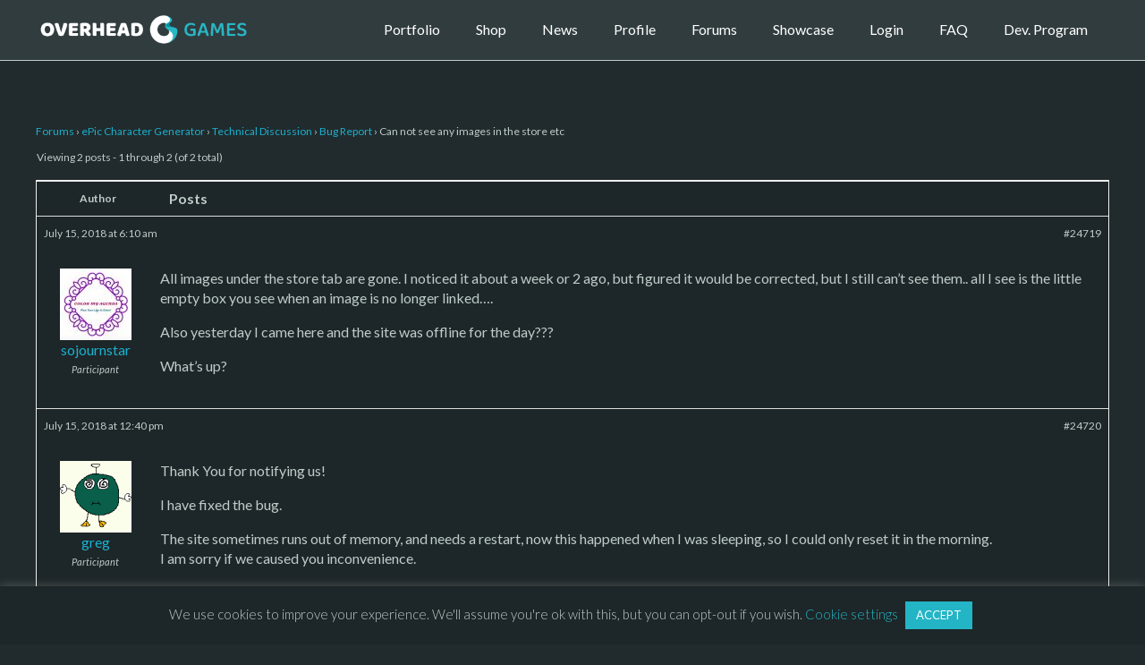

--- FILE ---
content_type: text/css
request_url: https://overheadgames.com/wp-content/uploads/elementor/css/post-456.css?ver=1733913343
body_size: 202
content:
.elementor-456 .elementor-element.elementor-element-52c43a4 > .elementor-container{max-width:1200px;}.elementor-456 .elementor-element.elementor-element-52c43a4:not(.elementor-motion-effects-element-type-background), .elementor-456 .elementor-element.elementor-element-52c43a4 > .elementor-motion-effects-container > .elementor-motion-effects-layer{background-color:#313C3F;}.elementor-456 .elementor-element.elementor-element-52c43a4{border-style:solid;border-width:0px 0px 1px 0px;transition:background 0.3s, border 0.3s, border-radius 0.3s, box-shadow 0.3s;}.elementor-456 .elementor-element.elementor-element-52c43a4 > .elementor-background-overlay{transition:background 0.3s, border-radius 0.3s, opacity 0.3s;}.elementor-bc-flex-widget .elementor-456 .elementor-element.elementor-element-6dfdcd6c.elementor-column .elementor-column-wrap{align-items:center;}.elementor-456 .elementor-element.elementor-element-6dfdcd6c.elementor-column.elementor-element[data-element_type="column"] > .elementor-column-wrap.elementor-element-populated > .elementor-widget-wrap{align-content:center;align-items:center;}.elementor-456 .elementor-element.elementor-element-6dfdcd6c > .elementor-column-wrap > .elementor-widget-wrap > .elementor-widget:not(.elementor-widget__width-auto):not(.elementor-widget__width-initial):not(:last-child):not(.elementor-absolute){margin-bottom:20px;}.elementor-456 .elementor-element.elementor-element-e3f7d63{text-align:center;}.elementor-bc-flex-widget .elementor-456 .elementor-element.elementor-element-29204cdd.elementor-column .elementor-column-wrap{align-items:center;}.elementor-456 .elementor-element.elementor-element-29204cdd.elementor-column.elementor-element[data-element_type="column"] > .elementor-column-wrap.elementor-element-populated > .elementor-widget-wrap{align-content:center;align-items:center;}.elementor-456 .elementor-element.elementor-element-29204cdd{z-index:10;}.elementor-456 .elementor-element.elementor-element-9dec0df .elementor-menu-toggle{margin:0 auto;}.elementor-456 .elementor-element.elementor-element-9dec0df .elementor-nav-menu--main .elementor-item{color:#FFFFFF;}.elementor-456 .elementor-element.elementor-element-9dec0df div.elementor-menu-toggle{color:#FFFFFF;}@media(min-width:768px){.elementor-456 .elementor-element.elementor-element-6dfdcd6c{width:20%;}.elementor-456 .elementor-element.elementor-element-29204cdd{width:79.665%;}}@media(max-width:1024px) and (min-width:768px){.elementor-456 .elementor-element.elementor-element-6dfdcd6c{width:100%;}.elementor-456 .elementor-element.elementor-element-29204cdd{width:100%;}}@media(max-width:1024px){.elementor-bc-flex-widget .elementor-456 .elementor-element.elementor-element-6dfdcd6c.elementor-column .elementor-column-wrap{align-items:center;}.elementor-456 .elementor-element.elementor-element-6dfdcd6c.elementor-column.elementor-element[data-element_type="column"] > .elementor-column-wrap.elementor-element-populated > .elementor-widget-wrap{align-content:center;align-items:center;}.elementor-456 .elementor-element.elementor-element-6dfdcd6c.elementor-column > .elementor-column-wrap > .elementor-widget-wrap{justify-content:center;}.elementor-bc-flex-widget .elementor-456 .elementor-element.elementor-element-29204cdd.elementor-column .elementor-column-wrap{align-items:center;}.elementor-456 .elementor-element.elementor-element-29204cdd.elementor-column.elementor-element[data-element_type="column"] > .elementor-column-wrap.elementor-element-populated > .elementor-widget-wrap{align-content:center;align-items:center;}.elementor-456 .elementor-element.elementor-element-29204cdd.elementor-column > .elementor-column-wrap > .elementor-widget-wrap{justify-content:center;}.elementor-456 .elementor-element.elementor-element-29204cdd > .elementor-column-wrap > .elementor-widget-wrap > .elementor-widget:not(.elementor-widget__width-auto):not(.elementor-widget__width-initial):not(:last-child):not(.elementor-absolute){margin-bottom:0px;}}@media(max-width:767px){.elementor-bc-flex-widget .elementor-456 .elementor-element.elementor-element-6dfdcd6c.elementor-column .elementor-column-wrap{align-items:center;}.elementor-456 .elementor-element.elementor-element-6dfdcd6c.elementor-column.elementor-element[data-element_type="column"] > .elementor-column-wrap.elementor-element-populated > .elementor-widget-wrap{align-content:center;align-items:center;}.elementor-456 .elementor-element.elementor-element-6dfdcd6c.elementor-column > .elementor-column-wrap > .elementor-widget-wrap{justify-content:center;}.elementor-bc-flex-widget .elementor-456 .elementor-element.elementor-element-29204cdd.elementor-column .elementor-column-wrap{align-items:center;}.elementor-456 .elementor-element.elementor-element-29204cdd.elementor-column.elementor-element[data-element_type="column"] > .elementor-column-wrap.elementor-element-populated > .elementor-widget-wrap{align-content:center;align-items:center;}.elementor-456 .elementor-element.elementor-element-29204cdd.elementor-column > .elementor-column-wrap > .elementor-widget-wrap{justify-content:center;}}